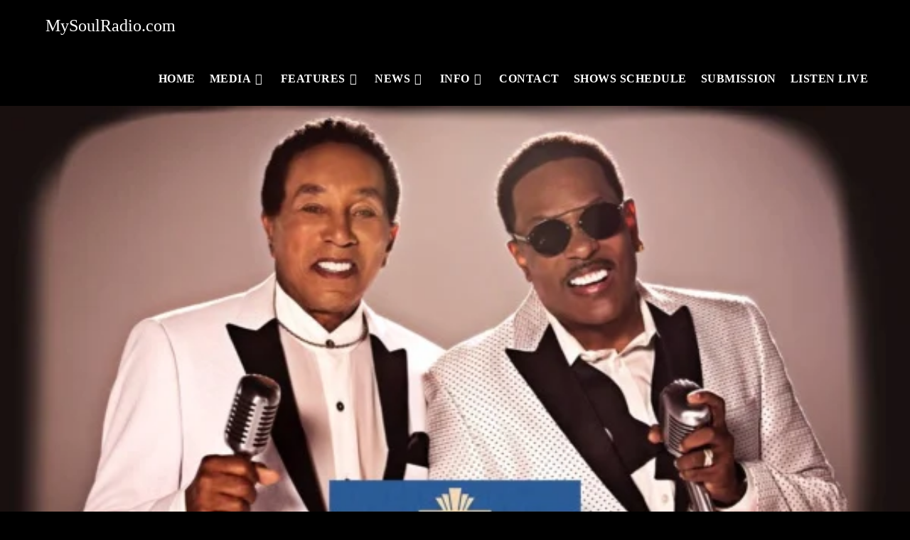

--- FILE ---
content_type: text/css
request_url: https://mysoulradio.com/wp-content/uploads/elementor/css/post-9662.css?ver=1769025446
body_size: 842
content:
.elementor-9662 .elementor-element.elementor-element-ceb71d5 img{width:100%;max-width:100%;}.elementor-9662 .elementor-element.elementor-element-efec089 > .elementor-widget-container{margin:-140px 0px 0px 0px;}.elementor-9662 .elementor-element.elementor-element-efec089 img{border-style:solid;border-width:5px 5px 5px 5px;border-color:#ffffff;border-radius:100px 100px 100px 100px;box-shadow:0px 5px 10px 0px rgba(0,0,0,0.3);}.elementor-bc-flex-widget .elementor-9662 .elementor-element.elementor-element-ecb5a3d.elementor-column .elementor-widget-wrap{align-items:center;}.elementor-9662 .elementor-element.elementor-element-ecb5a3d.elementor-column.elementor-element[data-element_type="column"] > .elementor-widget-wrap.elementor-element-populated{align-content:center;align-items:center;}.elementor-9662 .elementor-element.elementor-element-d2721e1 .elementor-heading-title{color:#ffffff;}.elementor-bc-flex-widget .elementor-9662 .elementor-element.elementor-element-b24036d.elementor-column .elementor-widget-wrap{align-items:center;}.elementor-9662 .elementor-element.elementor-element-b24036d.elementor-column.elementor-element[data-element_type="column"] > .elementor-widget-wrap.elementor-element-populated{align-content:center;align-items:center;}.elementor-9662 .elementor-element.elementor-element-473e479 .elementor-icon-list-items:not(.elementor-inline-items) .elementor-icon-list-item:not(:last-child){padding-block-end:calc(5px/2);}.elementor-9662 .elementor-element.elementor-element-473e479 .elementor-icon-list-items:not(.elementor-inline-items) .elementor-icon-list-item:not(:first-child){margin-block-start:calc(5px/2);}.elementor-9662 .elementor-element.elementor-element-473e479 .elementor-icon-list-items.elementor-inline-items .elementor-icon-list-item{margin-inline:calc(5px/2);}.elementor-9662 .elementor-element.elementor-element-473e479 .elementor-icon-list-items.elementor-inline-items{margin-inline:calc(-5px/2);}.elementor-9662 .elementor-element.elementor-element-473e479 .elementor-icon-list-items.elementor-inline-items .elementor-icon-list-item:after{inset-inline-end:calc(-5px/2);}.elementor-9662 .elementor-element.elementor-element-473e479 .elementor-icon-list-icon i{color:#ffffff;transition:color 0.3s;}.elementor-9662 .elementor-element.elementor-element-473e479 .elementor-icon-list-icon svg{fill:#ffffff;transition:fill 0.3s;}.elementor-9662 .elementor-element.elementor-element-473e479 .elementor-icon-list-item:hover .elementor-icon-list-icon i{color:#b23a2d;}.elementor-9662 .elementor-element.elementor-element-473e479 .elementor-icon-list-item:hover .elementor-icon-list-icon svg{fill:#b23a2d;}.elementor-9662 .elementor-element.elementor-element-473e479{--e-icon-list-icon-size:30px;--e-icon-list-icon-align:center;--e-icon-list-icon-margin:0 calc(var(--e-icon-list-icon-size, 1em) * 0.125);--icon-vertical-offset:0px;}.elementor-9662 .elementor-element.elementor-element-473e479 .elementor-icon-list-text{transition:color 0.3s;}.elementor-9662 .elementor-element.elementor-element-743ff32 > .elementor-container{max-width:800px;}.elementor-9662 .elementor-element.elementor-element-4fbca3c:not(.elementor-motion-effects-element-type-background), .elementor-9662 .elementor-element.elementor-element-4fbca3c > .elementor-motion-effects-container > .elementor-motion-effects-layer{background-color:#ededed;}.elementor-9662 .elementor-element.elementor-element-4fbca3c{transition:background 0.3s, border 0.3s, border-radius 0.3s, box-shadow 0.3s;padding:100px 0px 100px 0px;}.elementor-9662 .elementor-element.elementor-element-4fbca3c > .elementor-background-overlay{transition:background 0.3s, border-radius 0.3s, opacity 0.3s;}.elementor-9662 .elementor-element.elementor-element-4fbca3c > .elementor-shape-top .elementor-shape-fill{fill:#000000;}.elementor-9662 .elementor-element.elementor-element-4fbca3c > .elementor-shape-top svg{height:60px;}.elementor-9662 .elementor-element.elementor-element-081e48a{text-align:center;}.elementor-9662 .elementor-element.elementor-element-081e48a .elementor-heading-title{color:#000000;}.elementor-9662 .elementor-element.elementor-element-764b3280{--grid-row-gap:30px;--grid-column-gap:30px;}.elementor-9662 .elementor-element.elementor-element-764b3280 > .elementor-widget-container{margin:35px 0px 0px 0px;}.elementor-9662 .elementor-element.elementor-element-764b3280 .elementor-posts-container .elementor-post__thumbnail{padding-bottom:calc( 0.5 * 100% );}.elementor-9662 .elementor-element.elementor-element-764b3280:after{content:"0.5";}.elementor-9662 .elementor-element.elementor-element-764b3280 .elementor-post__thumbnail__link{width:100%;}.elementor-9662 .elementor-element.elementor-element-764b3280 .elementor-post__meta-data span + span:before{content:"•";}.elementor-9662 .elementor-element.elementor-element-764b3280 .elementor-post__card{background-color:#000000;border-radius:10px;}.elementor-9662 .elementor-element.elementor-element-764b3280 .elementor-post__text{padding:0 35px;margin-top:10px;}.elementor-9662 .elementor-element.elementor-element-764b3280 .elementor-post__meta-data{padding:10px 35px;}.elementor-9662 .elementor-element.elementor-element-764b3280 .elementor-post__avatar{padding-right:35px;padding-left:35px;}.elementor-9662 .elementor-element.elementor-element-764b3280 .elementor-post__title, .elementor-9662 .elementor-element.elementor-element-764b3280 .elementor-post__title a{color:#ffffff;}.elementor-9662 .elementor-element.elementor-element-764b3280 .elementor-post__excerpt{margin-bottom:20px;}@media(min-width:768px){.elementor-9662 .elementor-element.elementor-element-376b706{width:19.982%;}.elementor-9662 .elementor-element.elementor-element-ecb5a3d{width:34.991%;}.elementor-9662 .elementor-element.elementor-element-b24036d{width:45.026%;}}@media(max-width:1024px) and (min-width:768px){.elementor-9662 .elementor-element.elementor-element-376b706{width:20%;}.elementor-9662 .elementor-element.elementor-element-ecb5a3d{width:50%;}.elementor-9662 .elementor-element.elementor-element-b24036d{width:30%;}}@media(max-width:1024px){.elementor-9662 .elementor-element.elementor-element-efec089 > .elementor-widget-container{margin:-75px 0px 0px 0px;}}@media(max-width:767px){.elementor-9662 .elementor-element.elementor-element-efec089 img{width:40%;border-width:3px 3px 3px 3px;border-radius:1000px 1000px 1000px 1000px;}.elementor-9662 .elementor-element.elementor-element-d2721e1{text-align:center;}.elementor-9662 .elementor-element.elementor-element-d2721e1 .elementor-heading-title{font-size:24px;}.elementor-9662 .elementor-element.elementor-element-764b3280 .elementor-posts-container .elementor-post__thumbnail{padding-bottom:calc( 0.5 * 100% );}.elementor-9662 .elementor-element.elementor-element-764b3280:after{content:"0.5";}.elementor-9662 .elementor-element.elementor-element-764b3280 .elementor-post__thumbnail__link{width:100%;}}